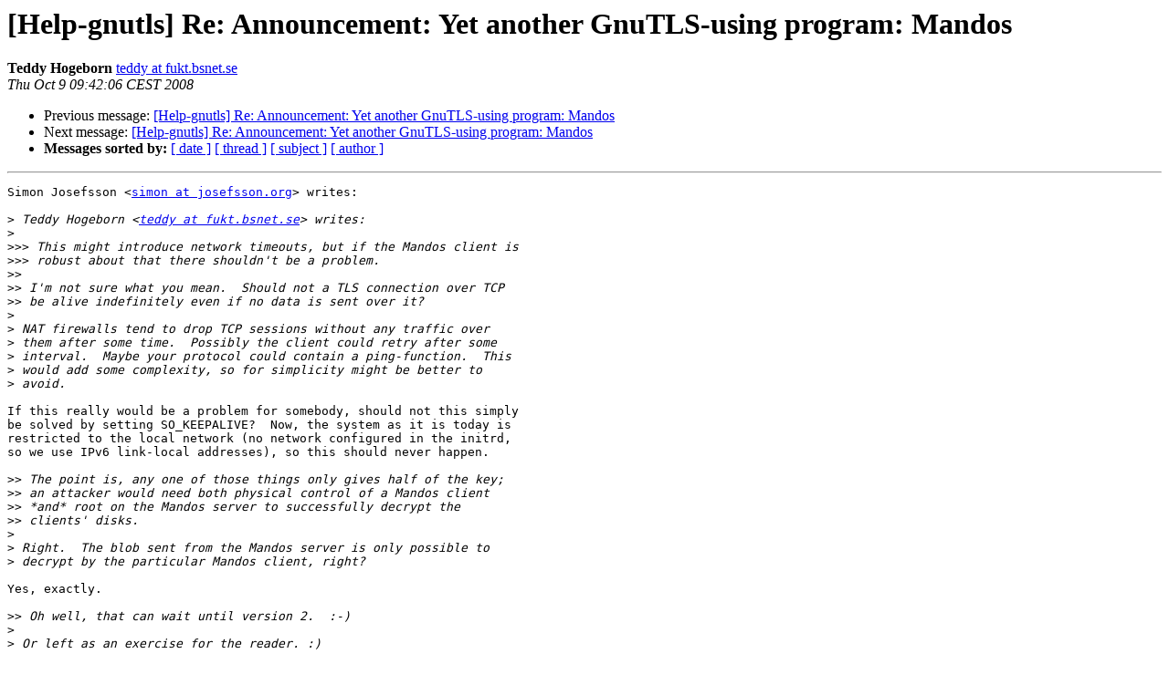

--- FILE ---
content_type: text/html
request_url: https://lists.gnupg.org/pipermail/gnutls-help/2008-October/001424.html
body_size: 4678
content:
<!DOCTYPE HTML PUBLIC "-//W3C//DTD HTML 3.2//EN">
<HTML>
 <HEAD>
   <TITLE> [Help-gnutls] Re: Announcement: Yet another GnuTLS-using program:	Mandos
   </TITLE>
   <LINK REL="Index" HREF="index.html" >
   <LINK REL="made" HREF="mailto:gnutls-help%40lists.gnutls.org?Subject=Re%3A%20%5BHelp-gnutls%5D%20Re%3A%20Announcement%3A%20Yet%20another%20GnuTLS-using%20program%3A%0A%09Mandos&In-Reply-To=%3C87fxn6fc4x.fsf%40tower.fukt.bsnet.se%3E">
   <META NAME="robots" CONTENT="index,nofollow">
   <META http-equiv="Content-Type" content="text/html; charset=us-ascii">
   <LINK REL="Previous"  HREF="001423.html">
   <LINK REL="Next"  HREF="001425.html">
 </HEAD>
 <BODY BGCOLOR="#ffffff">
   <H1>[Help-gnutls] Re: Announcement: Yet another GnuTLS-using program:	Mandos</H1>
    <B>Teddy Hogeborn</B> 
    <A HREF="mailto:gnutls-help%40lists.gnutls.org?Subject=Re%3A%20%5BHelp-gnutls%5D%20Re%3A%20Announcement%3A%20Yet%20another%20GnuTLS-using%20program%3A%0A%09Mandos&In-Reply-To=%3C87fxn6fc4x.fsf%40tower.fukt.bsnet.se%3E"
       TITLE="[Help-gnutls] Re: Announcement: Yet another GnuTLS-using program:	Mandos">teddy at fukt.bsnet.se
       </A><BR>
    <I>Thu Oct  9 09:42:06 CEST 2008</I>
    <P><UL>
        <LI>Previous message: <A HREF="001423.html">[Help-gnutls] Re: Announcement: Yet another GnuTLS-using program:	Mandos
</A></li>
        <LI>Next message: <A HREF="001425.html">[Help-gnutls] Re: Announcement: Yet another GnuTLS-using program:	Mandos
</A></li>
         <LI> <B>Messages sorted by:</B> 
              <a href="date.html#1424">[ date ]</a>
              <a href="thread.html#1424">[ thread ]</a>
              <a href="subject.html#1424">[ subject ]</a>
              <a href="author.html#1424">[ author ]</a>
         </LI>
       </UL>
    <HR>  
<!--beginarticle-->
<PRE>Simon Josefsson &lt;<A HREF="http://lists.gnupg.org/mailman/listinfo/gnutls-help">simon at josefsson.org</A>&gt; writes:

&gt;<i> Teddy Hogeborn &lt;<A HREF="http://lists.gnupg.org/mailman/listinfo/gnutls-help">teddy at fukt.bsnet.se</A>&gt; writes:
</I>&gt;<i>
</I>&gt;&gt;&gt;<i> This might introduce network timeouts, but if the Mandos client is
</I>&gt;&gt;&gt;<i> robust about that there shouldn't be a problem.
</I>&gt;&gt;<i>
</I>&gt;&gt;<i> I'm not sure what you mean.  Should not a TLS connection over TCP
</I>&gt;&gt;<i> be alive indefinitely even if no data is sent over it?
</I>&gt;<i>
</I>&gt;<i> NAT firewalls tend to drop TCP sessions without any traffic over
</I>&gt;<i> them after some time.  Possibly the client could retry after some
</I>&gt;<i> interval.  Maybe your protocol could contain a ping-function.  This
</I>&gt;<i> would add some complexity, so for simplicity might be better to
</I>&gt;<i> avoid.
</I>
If this really would be a problem for somebody, should not this simply
be solved by setting SO_KEEPALIVE?  Now, the system as it is today is
restricted to the local network (no network configured in the initrd,
so we use IPv6 link-local addresses), so this should never happen.

&gt;&gt;<i> The point is, any one of those things only gives half of the key;
</I>&gt;&gt;<i> an attacker would need both physical control of a Mandos client
</I>&gt;&gt;<i> *and* root on the Mandos server to successfully decrypt the
</I>&gt;&gt;<i> clients' disks.
</I>&gt;<i>
</I>&gt;<i> Right.  The blob sent from the Mandos server is only possible to
</I>&gt;<i> decrypt by the particular Mandos client, right?
</I>
Yes, exactly.

&gt;&gt;<i> Oh well, that can wait until version 2.  :-)
</I>&gt;<i>
</I>&gt;<i> Or left as an exercise for the reader. :)
</I>
Yes, we created the plugin system partly for this. :)

/Teddy Hogeborn &amp; Bj&#246;rn P&#229;hlsson, the Mandos Team
-------------- next part --------------
A non-text attachment was scrubbed...
Name: not available
Type: application/pgp-signature
Size: 188 bytes
Desc: not available
URL: &lt;/pipermail/attachments/20081009/c369b172/attachment.pgp&gt;
</PRE>

<!--endarticle-->
    <HR>
    <P><UL>
        <!--threads-->
	<LI>Previous message: <A HREF="001423.html">[Help-gnutls] Re: Announcement: Yet another GnuTLS-using program:	Mandos
</A></li>
	<LI>Next message: <A HREF="001425.html">[Help-gnutls] Re: Announcement: Yet another GnuTLS-using program:	Mandos
</A></li>
         <LI> <B>Messages sorted by:</B> 
              <a href="date.html#1424">[ date ]</a>
              <a href="thread.html#1424">[ thread ]</a>
              <a href="subject.html#1424">[ subject ]</a>
              <a href="author.html#1424">[ author ]</a>
         </LI>
       </UL>

<hr>
<a href="http://lists.gnupg.org/mailman/listinfo/gnutls-help">More information about the Gnutls-help
mailing list</a><br>
</body></html>
